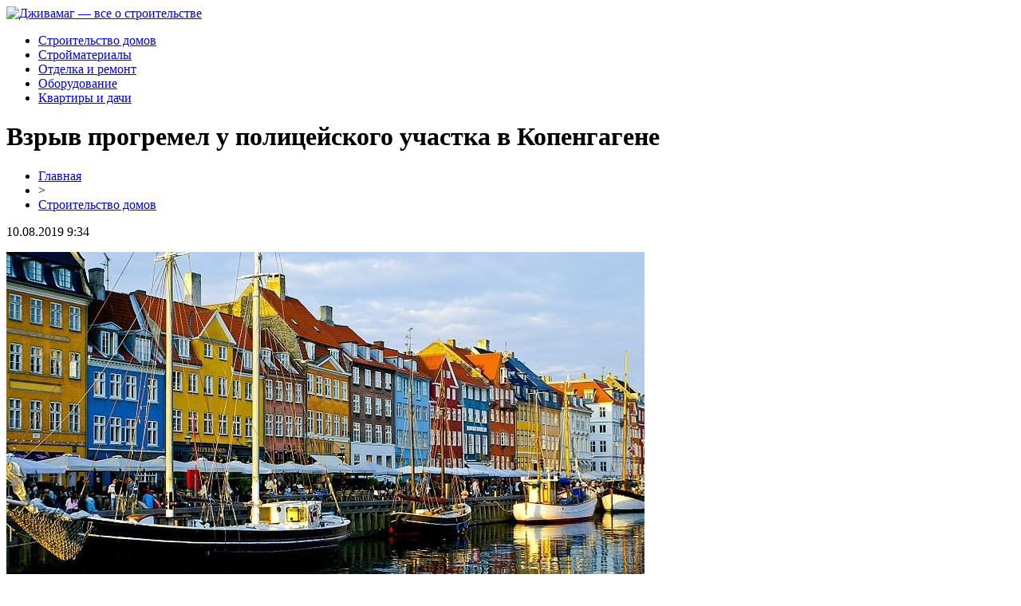

--- FILE ---
content_type: text/html; charset=UTF-8
request_url: http://djivamag.ru/vzryv-progremel-u-policejskogo-uchastka-v-kopengagene/
body_size: 5390
content:
<!DOCTYPE html PUBLIC "-//W3C//DTD XHTML 1.0 Transitional//EN" "http://www.w3.org/TR/xhtml1/DTD/xhtml1-transitional.dtd">
<html xmlns="http://www.w3.org/1999/xhtml">
<head>
<meta http-equiv="Content-Type" content="text/html; charset=utf-8" />

<title>Взрыв прогремел у полицейского участка в Копенгагене</title>
<meta name="description" content="Громкий хлопок произошел у полицейского участка в столице Дании рано утром субботы, 10 августа. Об этом сообщили в Департаменте чрезвычайных ситуаций Копенгагена. Полиция подтвердила взрыв, написав в Twitter. Правоохранители отметили, что пострадавших нет. Vi er tilstede på Nørrebro, hvor vi undersøger en mulig eksplosion på Hermodsgade. Vi har intet yderligere pt." />

<link rel="Shortcut Icon" href="http://djivamag.ru/favicon.png" type="image/x-icon" />
<link rel="stylesheet" href="http://djivamag.ru/wp-content/themes/site/style.css" type="text/css" />
<link href='http://fonts.googleapis.com/css?family=Cuprum:400,400italic&subset=cyrillic' rel='stylesheet' type='text/css'><meta name='robots' content='max-image-preview:large' />
<style id='classic-theme-styles-inline-css' type='text/css'>
/*! This file is auto-generated */
.wp-block-button__link{color:#fff;background-color:#32373c;border-radius:9999px;box-shadow:none;text-decoration:none;padding:calc(.667em + 2px) calc(1.333em + 2px);font-size:1.125em}.wp-block-file__button{background:#32373c;color:#fff;text-decoration:none}
</style>
<style id='global-styles-inline-css' type='text/css'>
body{--wp--preset--color--black: #000000;--wp--preset--color--cyan-bluish-gray: #abb8c3;--wp--preset--color--white: #ffffff;--wp--preset--color--pale-pink: #f78da7;--wp--preset--color--vivid-red: #cf2e2e;--wp--preset--color--luminous-vivid-orange: #ff6900;--wp--preset--color--luminous-vivid-amber: #fcb900;--wp--preset--color--light-green-cyan: #7bdcb5;--wp--preset--color--vivid-green-cyan: #00d084;--wp--preset--color--pale-cyan-blue: #8ed1fc;--wp--preset--color--vivid-cyan-blue: #0693e3;--wp--preset--color--vivid-purple: #9b51e0;--wp--preset--gradient--vivid-cyan-blue-to-vivid-purple: linear-gradient(135deg,rgba(6,147,227,1) 0%,rgb(155,81,224) 100%);--wp--preset--gradient--light-green-cyan-to-vivid-green-cyan: linear-gradient(135deg,rgb(122,220,180) 0%,rgb(0,208,130) 100%);--wp--preset--gradient--luminous-vivid-amber-to-luminous-vivid-orange: linear-gradient(135deg,rgba(252,185,0,1) 0%,rgba(255,105,0,1) 100%);--wp--preset--gradient--luminous-vivid-orange-to-vivid-red: linear-gradient(135deg,rgba(255,105,0,1) 0%,rgb(207,46,46) 100%);--wp--preset--gradient--very-light-gray-to-cyan-bluish-gray: linear-gradient(135deg,rgb(238,238,238) 0%,rgb(169,184,195) 100%);--wp--preset--gradient--cool-to-warm-spectrum: linear-gradient(135deg,rgb(74,234,220) 0%,rgb(151,120,209) 20%,rgb(207,42,186) 40%,rgb(238,44,130) 60%,rgb(251,105,98) 80%,rgb(254,248,76) 100%);--wp--preset--gradient--blush-light-purple: linear-gradient(135deg,rgb(255,206,236) 0%,rgb(152,150,240) 100%);--wp--preset--gradient--blush-bordeaux: linear-gradient(135deg,rgb(254,205,165) 0%,rgb(254,45,45) 50%,rgb(107,0,62) 100%);--wp--preset--gradient--luminous-dusk: linear-gradient(135deg,rgb(255,203,112) 0%,rgb(199,81,192) 50%,rgb(65,88,208) 100%);--wp--preset--gradient--pale-ocean: linear-gradient(135deg,rgb(255,245,203) 0%,rgb(182,227,212) 50%,rgb(51,167,181) 100%);--wp--preset--gradient--electric-grass: linear-gradient(135deg,rgb(202,248,128) 0%,rgb(113,206,126) 100%);--wp--preset--gradient--midnight: linear-gradient(135deg,rgb(2,3,129) 0%,rgb(40,116,252) 100%);--wp--preset--font-size--small: 13px;--wp--preset--font-size--medium: 20px;--wp--preset--font-size--large: 36px;--wp--preset--font-size--x-large: 42px;--wp--preset--spacing--20: 0.44rem;--wp--preset--spacing--30: 0.67rem;--wp--preset--spacing--40: 1rem;--wp--preset--spacing--50: 1.5rem;--wp--preset--spacing--60: 2.25rem;--wp--preset--spacing--70: 3.38rem;--wp--preset--spacing--80: 5.06rem;--wp--preset--shadow--natural: 6px 6px 9px rgba(0, 0, 0, 0.2);--wp--preset--shadow--deep: 12px 12px 50px rgba(0, 0, 0, 0.4);--wp--preset--shadow--sharp: 6px 6px 0px rgba(0, 0, 0, 0.2);--wp--preset--shadow--outlined: 6px 6px 0px -3px rgba(255, 255, 255, 1), 6px 6px rgba(0, 0, 0, 1);--wp--preset--shadow--crisp: 6px 6px 0px rgba(0, 0, 0, 1);}:where(.is-layout-flex){gap: 0.5em;}:where(.is-layout-grid){gap: 0.5em;}body .is-layout-flex{display: flex;}body .is-layout-flex{flex-wrap: wrap;align-items: center;}body .is-layout-flex > *{margin: 0;}body .is-layout-grid{display: grid;}body .is-layout-grid > *{margin: 0;}:where(.wp-block-columns.is-layout-flex){gap: 2em;}:where(.wp-block-columns.is-layout-grid){gap: 2em;}:where(.wp-block-post-template.is-layout-flex){gap: 1.25em;}:where(.wp-block-post-template.is-layout-grid){gap: 1.25em;}.has-black-color{color: var(--wp--preset--color--black) !important;}.has-cyan-bluish-gray-color{color: var(--wp--preset--color--cyan-bluish-gray) !important;}.has-white-color{color: var(--wp--preset--color--white) !important;}.has-pale-pink-color{color: var(--wp--preset--color--pale-pink) !important;}.has-vivid-red-color{color: var(--wp--preset--color--vivid-red) !important;}.has-luminous-vivid-orange-color{color: var(--wp--preset--color--luminous-vivid-orange) !important;}.has-luminous-vivid-amber-color{color: var(--wp--preset--color--luminous-vivid-amber) !important;}.has-light-green-cyan-color{color: var(--wp--preset--color--light-green-cyan) !important;}.has-vivid-green-cyan-color{color: var(--wp--preset--color--vivid-green-cyan) !important;}.has-pale-cyan-blue-color{color: var(--wp--preset--color--pale-cyan-blue) !important;}.has-vivid-cyan-blue-color{color: var(--wp--preset--color--vivid-cyan-blue) !important;}.has-vivid-purple-color{color: var(--wp--preset--color--vivid-purple) !important;}.has-black-background-color{background-color: var(--wp--preset--color--black) !important;}.has-cyan-bluish-gray-background-color{background-color: var(--wp--preset--color--cyan-bluish-gray) !important;}.has-white-background-color{background-color: var(--wp--preset--color--white) !important;}.has-pale-pink-background-color{background-color: var(--wp--preset--color--pale-pink) !important;}.has-vivid-red-background-color{background-color: var(--wp--preset--color--vivid-red) !important;}.has-luminous-vivid-orange-background-color{background-color: var(--wp--preset--color--luminous-vivid-orange) !important;}.has-luminous-vivid-amber-background-color{background-color: var(--wp--preset--color--luminous-vivid-amber) !important;}.has-light-green-cyan-background-color{background-color: var(--wp--preset--color--light-green-cyan) !important;}.has-vivid-green-cyan-background-color{background-color: var(--wp--preset--color--vivid-green-cyan) !important;}.has-pale-cyan-blue-background-color{background-color: var(--wp--preset--color--pale-cyan-blue) !important;}.has-vivid-cyan-blue-background-color{background-color: var(--wp--preset--color--vivid-cyan-blue) !important;}.has-vivid-purple-background-color{background-color: var(--wp--preset--color--vivid-purple) !important;}.has-black-border-color{border-color: var(--wp--preset--color--black) !important;}.has-cyan-bluish-gray-border-color{border-color: var(--wp--preset--color--cyan-bluish-gray) !important;}.has-white-border-color{border-color: var(--wp--preset--color--white) !important;}.has-pale-pink-border-color{border-color: var(--wp--preset--color--pale-pink) !important;}.has-vivid-red-border-color{border-color: var(--wp--preset--color--vivid-red) !important;}.has-luminous-vivid-orange-border-color{border-color: var(--wp--preset--color--luminous-vivid-orange) !important;}.has-luminous-vivid-amber-border-color{border-color: var(--wp--preset--color--luminous-vivid-amber) !important;}.has-light-green-cyan-border-color{border-color: var(--wp--preset--color--light-green-cyan) !important;}.has-vivid-green-cyan-border-color{border-color: var(--wp--preset--color--vivid-green-cyan) !important;}.has-pale-cyan-blue-border-color{border-color: var(--wp--preset--color--pale-cyan-blue) !important;}.has-vivid-cyan-blue-border-color{border-color: var(--wp--preset--color--vivid-cyan-blue) !important;}.has-vivid-purple-border-color{border-color: var(--wp--preset--color--vivid-purple) !important;}.has-vivid-cyan-blue-to-vivid-purple-gradient-background{background: var(--wp--preset--gradient--vivid-cyan-blue-to-vivid-purple) !important;}.has-light-green-cyan-to-vivid-green-cyan-gradient-background{background: var(--wp--preset--gradient--light-green-cyan-to-vivid-green-cyan) !important;}.has-luminous-vivid-amber-to-luminous-vivid-orange-gradient-background{background: var(--wp--preset--gradient--luminous-vivid-amber-to-luminous-vivid-orange) !important;}.has-luminous-vivid-orange-to-vivid-red-gradient-background{background: var(--wp--preset--gradient--luminous-vivid-orange-to-vivid-red) !important;}.has-very-light-gray-to-cyan-bluish-gray-gradient-background{background: var(--wp--preset--gradient--very-light-gray-to-cyan-bluish-gray) !important;}.has-cool-to-warm-spectrum-gradient-background{background: var(--wp--preset--gradient--cool-to-warm-spectrum) !important;}.has-blush-light-purple-gradient-background{background: var(--wp--preset--gradient--blush-light-purple) !important;}.has-blush-bordeaux-gradient-background{background: var(--wp--preset--gradient--blush-bordeaux) !important;}.has-luminous-dusk-gradient-background{background: var(--wp--preset--gradient--luminous-dusk) !important;}.has-pale-ocean-gradient-background{background: var(--wp--preset--gradient--pale-ocean) !important;}.has-electric-grass-gradient-background{background: var(--wp--preset--gradient--electric-grass) !important;}.has-midnight-gradient-background{background: var(--wp--preset--gradient--midnight) !important;}.has-small-font-size{font-size: var(--wp--preset--font-size--small) !important;}.has-medium-font-size{font-size: var(--wp--preset--font-size--medium) !important;}.has-large-font-size{font-size: var(--wp--preset--font-size--large) !important;}.has-x-large-font-size{font-size: var(--wp--preset--font-size--x-large) !important;}
.wp-block-navigation a:where(:not(.wp-element-button)){color: inherit;}
:where(.wp-block-post-template.is-layout-flex){gap: 1.25em;}:where(.wp-block-post-template.is-layout-grid){gap: 1.25em;}
:where(.wp-block-columns.is-layout-flex){gap: 2em;}:where(.wp-block-columns.is-layout-grid){gap: 2em;}
.wp-block-pullquote{font-size: 1.5em;line-height: 1.6;}
</style>
<script type="text/javascript" id="wp-postviews-cache-js-extra">
/* <![CDATA[ */
var viewsCacheL10n = {"admin_ajax_url":"http:\/\/djivamag.ru\/wp-admin\/admin-ajax.php","post_id":"44003"};
/* ]]> */
</script>
<script type="text/javascript" src="http://djivamag.ru/wp-content/plugins/post-views-counter-x/postviews-cache.js?ver=6.5.5" id="wp-postviews-cache-js"></script>
<link rel="canonical" href="http://djivamag.ru/vzryv-progremel-u-policejskogo-uchastka-v-kopengagene/" />
<link rel="alternate" type="application/json+oembed" href="http://djivamag.ru/wp-json/oembed/1.0/embed?url=http%3A%2F%2Fdjivamag.ru%2Fvzryv-progremel-u-policejskogo-uchastka-v-kopengagene%2F" />
<link rel="alternate" type="text/xml+oembed" href="http://djivamag.ru/wp-json/oembed/1.0/embed?url=http%3A%2F%2Fdjivamag.ru%2Fvzryv-progremel-u-policejskogo-uchastka-v-kopengagene%2F&#038;format=xml" />
</head>

<body>

<div id="headertop">
	<div id="headmain">
		<div class="headmainx">
			<div class="hmain1">
				<a href="http://djivamag.ru/" title="Дживамаг &#8212; все о строительстве"><img src="http://djivamag.ru/wp-content/themes/site/images/logo.png" alt="Дживамаг &#8212; все о строительстве" /></a>
			</div>
			<div class="hmain2">
				<ul>
					<li><a href="http://djivamag.ru/stroitelstvo-domov/">Строительство домов</a></li>
					<li><a href="http://djivamag.ru/strojmaterialy/">Стройматериалы</a></li>
					<li><a href="http://djivamag.ru/otdelka-i-remont/">Отделка и ремонт</a></li>
					<li><a href="http://djivamag.ru/oborudovanie/">Оборудование</a></li>
					<li><a href="http://djivamag.ru/kvartiry-i-dachi/">Квартиры и дачи</a></li>
				</ul>
			</div>
		</div>
	</div>
</div>




<div id="main">


<div id="content">
	<h1>Взрыв прогремел у полицейского участка в Копенгагене</h1>
	<div class="inlenta">
		<div id="breadcrumb"><ul><li><a href="http://djivamag.ru">Главная</a></li><li>&gt;</li><li><a href="http://djivamag.ru/stroitelstvo-domov/">Строительство домов</a></li></ul></div>		<div id="datecont">10.08.2019 9:34</div>
	</div>
			
	<div id="samtext">
							<p><img decoding="async" src="http://djivamag.ru/wp-content/uploads/2019/08/full-15654187341423970380a9e27d46.jpg" alt="Взрыв прогремел у полицейского участка в Копенгагене" title="Взрыв прогремел у полицейского участка в Копенгагене" title="Взрыв прогремел у полицейского участка в Копенгагене" alt="Взрыв прогремел у полицейского участка в Копенгагене"/>                                                                                                                             </p>
<p>Громкий хлопок произошел у полицейского участка в столице Дании рано утром субботы, 10 августа. Об этом сообщили в Департаменте чрезвычайных ситуаций Копенгагена.</p>
<p>Полиция подтвердила взрыв, написав в Twitter. Правоохранители отметили, что пострадавших нет.</p>
<blockquote>
<p>Vi er tilstede på Nørrebro, hvor vi undersøger en mulig eksplosion på Hermodsgade. Vi har intet yderligere pt. #politidk</p>
<p> — Københavns Politi (@KobenhavnPoliti) August 10, 2019 </p></blockquote>
<p>Отмечается, что детонация произошла в районе Норребро, который очень популярен среди молодежи и студентов. Газета Berlingske опубликовала фото с места событий, на которых продемонстрированы поврежденные окна и стеклянные двери.</p>
<p>Стоит отметить, что это не первый взрыв в датской столице за неделю. 6 августа хлопок произошел у главного офиса налоговой инспекции. В здании находились два человека, никто не пострадал. Взрывная волна нанесла значительный материальный ущерб — окна и двери выбиты. Полиция продолжает расследование инцидента.</p>
<p><!--noindex--><a href="http://djivamag.ru/red.php?https://polit.info/464267-vzryv-progremel-u-policeiskogo-uchastka-v-kopengagene" rel="nofollow noopener noreferrer" target="_blank">Источник</a><!--/noindex--></p>
		
			</div>	

<div class="alsor">
<div class="zagcon">Читайте также</div>
<div class="vcentre"><img src="http://djivamag.ru/wp-content/themes/site/images/li.png" width="6" height="9" style="margin-right:6px;" /><a href="http://djivamag.ru/chto-nuzhno-chtoby-delat-stavki-na-futbol-v-internete/">Что нужно, чтобы делать ставки на футбол в Интернете?</a></div>
<div class="vcentre"><img src="http://djivamag.ru/wp-content/themes/site/images/li.png" width="6" height="9" style="margin-right:6px;" /><a href="http://djivamag.ru/igrat-na-sajte-dzhojkazino/">Играть на сайте Джойказино</a></div>
<div class="vcentre"><img src="http://djivamag.ru/wp-content/themes/site/images/li.png" width="6" height="9" style="margin-right:6px;" /><a href="http://djivamag.ru/znamenitoe-kazino-777-originals-zhdet-ukraincev/">Знаменитое казино 777 Originals ждет украинцев</a></div>
<div class="vcentre"><img src="http://djivamag.ru/wp-content/themes/site/images/li.png" width="6" height="9" style="margin-right:6px;" /><a href="http://djivamag.ru/kompozitnaya-armatura-iz-stekloplastika-po-vygodnym-cenam/">Композитная арматура из стеклопластика по выгодным ценам</a></div>
<div class="vcentre"><img src="http://djivamag.ru/wp-content/themes/site/images/li.png" width="6" height="9" style="margin-right:6px;" /><a href="http://djivamag.ru/imya-i-polozhenie-est-u-onlajn-kazino-777-original/">Имя и положение есть у онлайн казино 777 Original</a></div>
</div>

		

</div>

<div id="sidebar">

	<div class="side1">
		<div class="sidezag">Свежие публикации</div>
				<p><span>18:23</span> <a href="http://djivamag.ru/chto-nuzhno-chtoby-delat-stavki-na-futbol-v-internete/">Что нужно, чтобы делать ставки на футбол в Интернете?</a></p>
				<p><span>15:35</span> <a href="http://djivamag.ru/igrat-na-sajte-dzhojkazino/">Играть на сайте Джойказино</a></p>
				<p><span>12:26</span> <a href="http://djivamag.ru/znamenitoe-kazino-777-originals-zhdet-ukraincev/">Знаменитое казино 777 Originals ждет украинцев</a></p>
				<p><span>16:43</span> <a href="http://djivamag.ru/kompozitnaya-armatura-iz-stekloplastika-po-vygodnym-cenam/">Композитная арматура из стеклопластика по выгодным ценам</a></p>
				<p><span>17:34</span> <a href="http://djivamag.ru/imya-i-polozhenie-est-u-onlajn-kazino-777-original/">Имя и положение есть у онлайн казино 777 Original</a></p>
				<p><span>14:02</span> <a href="http://djivamag.ru/rekord-nagelsmanna-traty-na-mourinyu-samye-dorogie-trenerskie-transfery-v-istorii-futbola/">Рекорд Нагельсманна, траты на Моуринью: самые дорогие тренерские трансферы в истории футбола</a></p>
				<p><span>23:16</span> <a href="http://djivamag.ru/pervoe-pooshhrenie-i-besplatnyj-rezhim-ot-onlajn-kazino/">Первое поощрение и бесплатный режим от онлайн казино</a></p>
				<p><span>12:49</span> <a href="http://djivamag.ru/truborezy-raznovidnosti-i-vazhnye-momenty-vybora/">Труборезы: разновидности и важные моменты выбора</a></p>
				<p><span>13:03</span> <a href="http://djivamag.ru/bolshoj-vybor-kachestvennyx-zhelezobetonnyx-plit-perekrytiya/">Большой выбор качественных железобетонных плит перекрытия</a></p>
				<p><span>16:21</span> <a href="http://djivamag.ru/svobodnyj-dosug-isklyuchitelno-v-kazino-internet-777-original/">Свободный досуг исключительно в казино интернет 777 Original</a></p>
			</div>
	
	<div class="side1x">
		<div class="sidezagx">Это интересно</div>
				<p><span>18:23</span> <a href="http://djivamag.ru/chto-nuzhno-chtoby-delat-stavki-na-futbol-v-internete/">Что нужно, чтобы делать ставки на футбол в Интернете?</a></p>
				<p><span>15:35</span> <a href="http://djivamag.ru/igrat-na-sajte-dzhojkazino/">Играть на сайте Джойказино</a></p>
				<p><span>12:26</span> <a href="http://djivamag.ru/znamenitoe-kazino-777-originals-zhdet-ukraincev/">Знаменитое казино 777 Originals ждет украинцев</a></p>
			</div>
	
		<div class="side1">
		<div class="sidezag">Для строителей</div>
				<p><span>18:23</span> <a href="http://djivamag.ru/chto-nuzhno-chtoby-delat-stavki-na-futbol-v-internete/">Что нужно, чтобы делать ставки на футбол в Интернете?</a></p>
				<p><span>15:35</span> <a href="http://djivamag.ru/igrat-na-sajte-dzhojkazino/">Играть на сайте Джойказино</a></p>
				<p><span>12:26</span> <a href="http://djivamag.ru/znamenitoe-kazino-777-originals-zhdet-ukraincev/">Знаменитое казино 777 Originals ждет украинцев</a></p>
				<p><span>16:43</span> <a href="http://djivamag.ru/kompozitnaya-armatura-iz-stekloplastika-po-vygodnym-cenam/">Композитная арматура из стеклопластика по выгодным ценам</a></p>
				<p><span>17:34</span> <a href="http://djivamag.ru/imya-i-polozhenie-est-u-onlajn-kazino-777-original/">Имя и положение есть у онлайн казино 777 Original</a></p>
				<p><span>14:02</span> <a href="http://djivamag.ru/rekord-nagelsmanna-traty-na-mourinyu-samye-dorogie-trenerskie-transfery-v-istorii-futbola/">Рекорд Нагельсманна, траты на Моуринью: самые дорогие тренерские трансферы в истории футбола</a></p>
				<p><span>23:16</span> <a href="http://djivamag.ru/pervoe-pooshhrenie-i-besplatnyj-rezhim-ot-onlajn-kazino/">Первое поощрение и бесплатный режим от онлайн казино</a></p>
					<p><span>09:34</span> <a href="http://djivamag.ru/reports.html">Отчеты по Википедии</a></p>
	</div>
</div>

</div>



<div id="footnews2">
	<div class="footcopy">
		<div style="float:left;">
		<ul>
					<li><a href="http://djivamag.ru/stroitelstvo-domov/">Строительство домов</a></li>
					<li><a href="http://djivamag.ru/strojmaterialy/">Стройматериалы</a></li>
					<li><a href="http://djivamag.ru/otdelka-i-remont/">Отделка и ремонт</a></li>
					<li><a href="http://djivamag.ru/oborudovanie/">Оборудование</a></li>
					<li><a href="http://djivamag.ru/kvartiry-i-dachi/">Квартиры и дачи</a></li>
		</ul>
		</div>
		<div style="float:right;">
			Редакция: <img src="http://1by.by/mails/djivamagru.png" /> | Карта сайта: <a href="http://djivamag.ru/sitemap.xml">XML</a> | <a href="http://djivamag.ru/sitemap/">HTML</a> | <a href="http://djivamag.ru/sitemapx.xml">SM</a>
		</div>
	</div>
	
	<div class="foottext">
		2026 &copy; "<a href="http://djivamag.ru/">Дживамаг &#8212; все о строительстве</a>". Все права защищены.
	</div>
</div>



<!--noindex-->
<img src="https://mc.yandex.ru/watch/53538877" style="position:absolute; left:-9999px;" alt="" /><!--/noindex-->

</body>

</html>